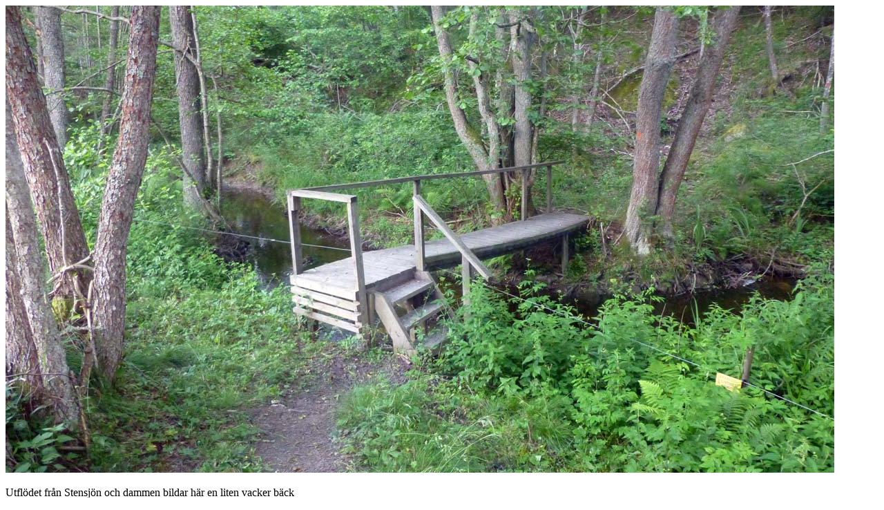

--- FILE ---
content_type: text/html; charset=UTF-8
request_url: https://dansglad.se/?page=pic&lang=sv&pic=%2Fute%2Farkiv%2F140702%2F140702_nyfors_sandemar_0206.jpg&title=Utfl%C3%B6det+fr%C3%A5n+Stensj%C3%B6n+och+dammen+bildar+h%C3%A4r+en+liten+vacker+b%C3%A4ck
body_size: 338
content:
<!DOCTYPE html>
<html lang='sv'>
<head>
 	<meta http-equiv='content-type' content='text/html; charset=utf-8'>
	<link rel='icon' href='/contents/favicons/dg.ico'>
	<link href='/contents/css/dansglad.css?v=15' rel='stylesheet'>
	<meta name='AUTHOR' content='Örjan Wikström'>
	<meta name='viewport' content='width=device-width'>
	<script src='/contents/js/misc.js?v=1'></script>
	<title>Utflödet från Stensjön och dammen bildar här en liten vacker bäck</title>
</head>

<body>
	<img src='/ute/arkiv/140702/140702_nyfors_sandemar_0206.jpg' title='Utflödet från Stensjön och dammen bildar här en liten vacker bäck' alt='Utflödet från Stensjön och dammen bildar här en liten vacker bäck'>
	<p>Utflödet från Stensjön och dammen bildar här en liten vacker bäck<br>
	</p>
</body>
</html>
